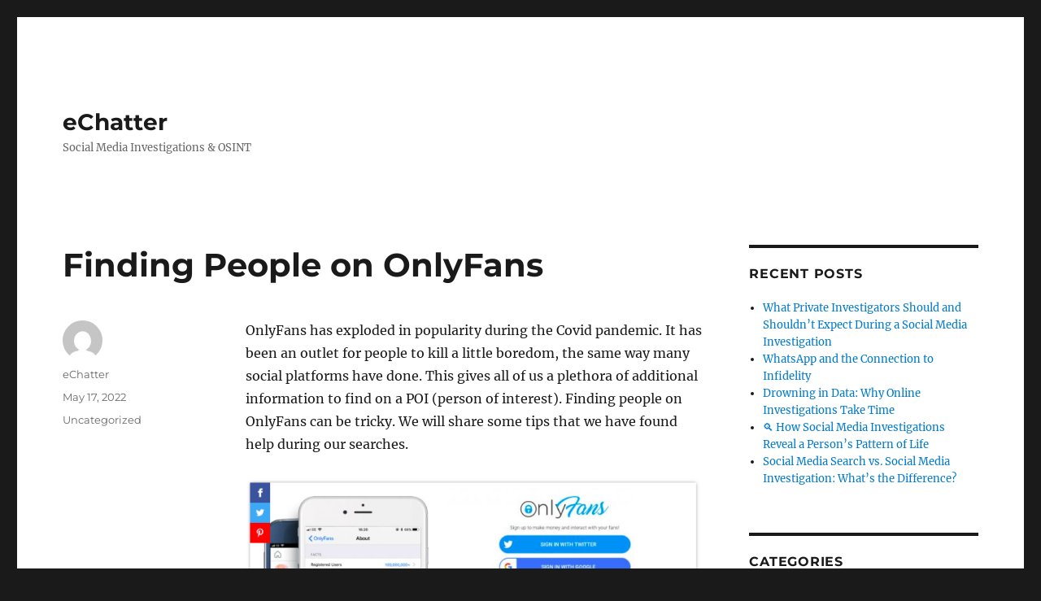

--- FILE ---
content_type: text/html; charset=UTF-8
request_url: https://blog.e-chatter.net/2022/05/finding-people-on-onlyfans/
body_size: 11988
content:
<!DOCTYPE html>
<html lang="en-US" class="no-js">
<head>
	<meta charset="UTF-8">
	<meta name="viewport" content="width=device-width, initial-scale=1.0">
	<link rel="profile" href="https://gmpg.org/xfn/11">
		<link rel="pingback" href="https://blog.e-chatter.net/xmlrpc.php">
		<script>
(function(html){html.className = html.className.replace(/\bno-js\b/,'js')})(document.documentElement);
//# sourceURL=twentysixteen_javascript_detection
</script>
<meta name='robots' content='index, follow, max-image-preview:large, max-snippet:-1, max-video-preview:-1' />
	<style>img:is([sizes="auto" i], [sizes^="auto," i]) { contain-intrinsic-size: 3000px 1500px }</style>
	
	<!-- This site is optimized with the Yoast SEO Premium plugin v20.8 (Yoast SEO v26.7) - https://yoast.com/wordpress/plugins/seo/ -->
	<title>Finding People on OnlyFans - eChatter</title>
	<meta name="description" content="Looking for a cheating spouse? Wondering if someone is using OnlyFans to generate income? 2 ways to search for people on the OnlyFans&#039; website." />
	<link rel="canonical" href="https://blog.e-chatter.net/2022/05/finding-people-on-onlyfans/" />
	<meta property="og:locale" content="en_US" />
	<meta property="og:type" content="article" />
	<meta property="og:title" content="Finding People on OnlyFans" />
	<meta property="og:description" content="Looking for a cheating spouse? Wondering if someone is using OnlyFans to generate income? 2 ways to search for people on the OnlyFans&#039; website." />
	<meta property="og:url" content="https://blog.e-chatter.net/2022/05/finding-people-on-onlyfans/" />
	<meta property="og:site_name" content="eChatter" />
	<meta property="article:publisher" content="https://www.facebook.com/echatterchecks" />
	<meta property="article:author" content="https://www.facebook.com/echatterchecks" />
	<meta property="article:published_time" content="2022-05-17T16:42:12+00:00" />
	<meta property="article:modified_time" content="2022-05-17T16:42:22+00:00" />
	<meta property="og:image" content="https://blog.e-chatter.net/wp-content/uploads/2022/05/Screen-Shot-2022-05-13-at-10.21.28-AM.png" />
	<meta name="author" content="eChatter" />
	<meta name="twitter:card" content="summary_large_image" />
	<meta name="twitter:creator" content="@echatterchecks" />
	<meta name="twitter:site" content="@echatterchecks" />
	<meta name="twitter:label1" content="Written by" />
	<meta name="twitter:data1" content="eChatter" />
	<meta name="twitter:label2" content="Est. reading time" />
	<meta name="twitter:data2" content="3 minutes" />
	<script type="application/ld+json" class="yoast-schema-graph">{"@context":"https://schema.org","@graph":[{"@type":"Article","@id":"https://blog.e-chatter.net/2022/05/finding-people-on-onlyfans/#article","isPartOf":{"@id":"https://blog.e-chatter.net/2022/05/finding-people-on-onlyfans/"},"author":{"name":"eChatter","@id":"https://blog.e-chatter.net/#/schema/person/7acdd1fcec7d7fb537cdd818190e7d1c"},"headline":"Finding People on OnlyFans","datePublished":"2022-05-17T16:42:12+00:00","dateModified":"2022-05-17T16:42:22+00:00","mainEntityOfPage":{"@id":"https://blog.e-chatter.net/2022/05/finding-people-on-onlyfans/"},"wordCount":532,"commentCount":0,"publisher":{"@id":"https://blog.e-chatter.net/#organization"},"image":{"@id":"https://blog.e-chatter.net/2022/05/finding-people-on-onlyfans/#primaryimage"},"thumbnailUrl":"https://blog.e-chatter.net/wp-content/uploads/2022/05/Screen-Shot-2022-05-13-at-10.21.28-AM.png","inLanguage":"en-US","potentialAction":[{"@type":"CommentAction","name":"Comment","target":["https://blog.e-chatter.net/2022/05/finding-people-on-onlyfans/#respond"]}]},{"@type":"WebPage","@id":"https://blog.e-chatter.net/2022/05/finding-people-on-onlyfans/","url":"https://blog.e-chatter.net/2022/05/finding-people-on-onlyfans/","name":"Finding People on OnlyFans - eChatter","isPartOf":{"@id":"https://blog.e-chatter.net/#website"},"primaryImageOfPage":{"@id":"https://blog.e-chatter.net/2022/05/finding-people-on-onlyfans/#primaryimage"},"image":{"@id":"https://blog.e-chatter.net/2022/05/finding-people-on-onlyfans/#primaryimage"},"thumbnailUrl":"https://blog.e-chatter.net/wp-content/uploads/2022/05/Screen-Shot-2022-05-13-at-10.21.28-AM.png","datePublished":"2022-05-17T16:42:12+00:00","dateModified":"2022-05-17T16:42:22+00:00","description":"Looking for a cheating spouse? Wondering if someone is using OnlyFans to generate income? 2 ways to search for people on the OnlyFans' website.","breadcrumb":{"@id":"https://blog.e-chatter.net/2022/05/finding-people-on-onlyfans/#breadcrumb"},"inLanguage":"en-US","potentialAction":[{"@type":"ReadAction","target":["https://blog.e-chatter.net/2022/05/finding-people-on-onlyfans/"]}]},{"@type":"ImageObject","inLanguage":"en-US","@id":"https://blog.e-chatter.net/2022/05/finding-people-on-onlyfans/#primaryimage","url":"https://blog.e-chatter.net/wp-content/uploads/2022/05/Screen-Shot-2022-05-13-at-10.21.28-AM.png","contentUrl":"https://blog.e-chatter.net/wp-content/uploads/2022/05/Screen-Shot-2022-05-13-at-10.21.28-AM.png","width":821,"height":545},{"@type":"BreadcrumbList","@id":"https://blog.e-chatter.net/2022/05/finding-people-on-onlyfans/#breadcrumb","itemListElement":[{"@type":"ListItem","position":1,"name":"Home","item":"https://blog.e-chatter.net/"},{"@type":"ListItem","position":2,"name":"Finding People on OnlyFans"}]},{"@type":"WebSite","@id":"https://blog.e-chatter.net/#website","url":"https://blog.e-chatter.net/","name":"eChatter","description":"Social Media Investigations &amp; OSINT","publisher":{"@id":"https://blog.e-chatter.net/#organization"},"potentialAction":[{"@type":"SearchAction","target":{"@type":"EntryPoint","urlTemplate":"https://blog.e-chatter.net/?s={search_term_string}"},"query-input":{"@type":"PropertyValueSpecification","valueRequired":true,"valueName":"search_term_string"}}],"inLanguage":"en-US"},{"@type":"Organization","@id":"https://blog.e-chatter.net/#organization","name":"eChatter, Division of Ann Michaels & Associates, Ltd.","url":"https://blog.e-chatter.net/","logo":{"@type":"ImageObject","inLanguage":"en-US","@id":"https://blog.e-chatter.net/#/schema/logo/image/","url":"https://blog.e-chatter.net/wp-content/uploads/2023/05/E-Chatter-Black-on-White-Logo.png","contentUrl":"https://blog.e-chatter.net/wp-content/uploads/2023/05/E-Chatter-Black-on-White-Logo.png","width":1000,"height":1000,"caption":"eChatter, Division of Ann Michaels & Associates, Ltd."},"image":{"@id":"https://blog.e-chatter.net/#/schema/logo/image/"},"sameAs":["https://www.facebook.com/echatterchecks","https://x.com/echatterchecks","https://www.instagram.com/echatterchecks/"]},{"@type":"Person","@id":"https://blog.e-chatter.net/#/schema/person/7acdd1fcec7d7fb537cdd818190e7d1c","name":"eChatter","image":{"@type":"ImageObject","inLanguage":"en-US","@id":"https://blog.e-chatter.net/#/schema/person/image/","url":"https://secure.gravatar.com/avatar/efb5bf346d4c9c12e5a7f7a0bb0b85ac25b12565d3c033362c92589dad0201be?s=96&d=mm&r=g","contentUrl":"https://secure.gravatar.com/avatar/efb5bf346d4c9c12e5a7f7a0bb0b85ac25b12565d3c033362c92589dad0201be?s=96&d=mm&r=g","caption":"eChatter"},"sameAs":["http://www.e-chatter.net","https://www.facebook.com/echatterchecks","https://www.instagram.com/echatterchecks/"]}]}</script>
	<!-- / Yoast SEO Premium plugin. -->


<link rel='dns-prefetch' href='//www.googletagmanager.com' />
<link rel="alternate" type="application/rss+xml" title="eChatter &raquo; Feed" href="https://blog.e-chatter.net/feed/" />
<link rel="alternate" type="application/rss+xml" title="eChatter &raquo; Comments Feed" href="https://blog.e-chatter.net/comments/feed/" />
<link rel="alternate" type="application/rss+xml" title="eChatter &raquo; Finding People on OnlyFans Comments Feed" href="https://blog.e-chatter.net/2022/05/finding-people-on-onlyfans/feed/" />
<script>
window._wpemojiSettings = {"baseUrl":"https:\/\/s.w.org\/images\/core\/emoji\/16.0.1\/72x72\/","ext":".png","svgUrl":"https:\/\/s.w.org\/images\/core\/emoji\/16.0.1\/svg\/","svgExt":".svg","source":{"concatemoji":"https:\/\/blog.e-chatter.net\/wp-includes\/js\/wp-emoji-release.min.js?ver=6.8.3"}};
/*! This file is auto-generated */
!function(s,n){var o,i,e;function c(e){try{var t={supportTests:e,timestamp:(new Date).valueOf()};sessionStorage.setItem(o,JSON.stringify(t))}catch(e){}}function p(e,t,n){e.clearRect(0,0,e.canvas.width,e.canvas.height),e.fillText(t,0,0);var t=new Uint32Array(e.getImageData(0,0,e.canvas.width,e.canvas.height).data),a=(e.clearRect(0,0,e.canvas.width,e.canvas.height),e.fillText(n,0,0),new Uint32Array(e.getImageData(0,0,e.canvas.width,e.canvas.height).data));return t.every(function(e,t){return e===a[t]})}function u(e,t){e.clearRect(0,0,e.canvas.width,e.canvas.height),e.fillText(t,0,0);for(var n=e.getImageData(16,16,1,1),a=0;a<n.data.length;a++)if(0!==n.data[a])return!1;return!0}function f(e,t,n,a){switch(t){case"flag":return n(e,"\ud83c\udff3\ufe0f\u200d\u26a7\ufe0f","\ud83c\udff3\ufe0f\u200b\u26a7\ufe0f")?!1:!n(e,"\ud83c\udde8\ud83c\uddf6","\ud83c\udde8\u200b\ud83c\uddf6")&&!n(e,"\ud83c\udff4\udb40\udc67\udb40\udc62\udb40\udc65\udb40\udc6e\udb40\udc67\udb40\udc7f","\ud83c\udff4\u200b\udb40\udc67\u200b\udb40\udc62\u200b\udb40\udc65\u200b\udb40\udc6e\u200b\udb40\udc67\u200b\udb40\udc7f");case"emoji":return!a(e,"\ud83e\udedf")}return!1}function g(e,t,n,a){var r="undefined"!=typeof WorkerGlobalScope&&self instanceof WorkerGlobalScope?new OffscreenCanvas(300,150):s.createElement("canvas"),o=r.getContext("2d",{willReadFrequently:!0}),i=(o.textBaseline="top",o.font="600 32px Arial",{});return e.forEach(function(e){i[e]=t(o,e,n,a)}),i}function t(e){var t=s.createElement("script");t.src=e,t.defer=!0,s.head.appendChild(t)}"undefined"!=typeof Promise&&(o="wpEmojiSettingsSupports",i=["flag","emoji"],n.supports={everything:!0,everythingExceptFlag:!0},e=new Promise(function(e){s.addEventListener("DOMContentLoaded",e,{once:!0})}),new Promise(function(t){var n=function(){try{var e=JSON.parse(sessionStorage.getItem(o));if("object"==typeof e&&"number"==typeof e.timestamp&&(new Date).valueOf()<e.timestamp+604800&&"object"==typeof e.supportTests)return e.supportTests}catch(e){}return null}();if(!n){if("undefined"!=typeof Worker&&"undefined"!=typeof OffscreenCanvas&&"undefined"!=typeof URL&&URL.createObjectURL&&"undefined"!=typeof Blob)try{var e="postMessage("+g.toString()+"("+[JSON.stringify(i),f.toString(),p.toString(),u.toString()].join(",")+"));",a=new Blob([e],{type:"text/javascript"}),r=new Worker(URL.createObjectURL(a),{name:"wpTestEmojiSupports"});return void(r.onmessage=function(e){c(n=e.data),r.terminate(),t(n)})}catch(e){}c(n=g(i,f,p,u))}t(n)}).then(function(e){for(var t in e)n.supports[t]=e[t],n.supports.everything=n.supports.everything&&n.supports[t],"flag"!==t&&(n.supports.everythingExceptFlag=n.supports.everythingExceptFlag&&n.supports[t]);n.supports.everythingExceptFlag=n.supports.everythingExceptFlag&&!n.supports.flag,n.DOMReady=!1,n.readyCallback=function(){n.DOMReady=!0}}).then(function(){return e}).then(function(){var e;n.supports.everything||(n.readyCallback(),(e=n.source||{}).concatemoji?t(e.concatemoji):e.wpemoji&&e.twemoji&&(t(e.twemoji),t(e.wpemoji)))}))}((window,document),window._wpemojiSettings);
</script>
<style id='wp-emoji-styles-inline-css'>

	img.wp-smiley, img.emoji {
		display: inline !important;
		border: none !important;
		box-shadow: none !important;
		height: 1em !important;
		width: 1em !important;
		margin: 0 0.07em !important;
		vertical-align: -0.1em !important;
		background: none !important;
		padding: 0 !important;
	}
</style>
<link rel='stylesheet' id='wp-block-library-css' href='https://blog.e-chatter.net/wp-content/plugins/gutenberg/build/styles/block-library/style.css?ver=22.3.0' media='all' />
<link rel='stylesheet' id='wp-block-library-theme-css' href='https://blog.e-chatter.net/wp-content/plugins/gutenberg/build/styles/block-library/theme.css?ver=22.3.0' media='all' />
<style id='classic-theme-styles-inline-css'>
.wp-block-button__link{background-color:#32373c;border-radius:9999px;box-shadow:none;color:#fff;font-size:1.125em;padding:calc(.667em + 2px) calc(1.333em + 2px);text-decoration:none}.wp-block-file__button{background:#32373c;color:#fff}.wp-block-accordion-heading{margin:0}.wp-block-accordion-heading__toggle{background-color:inherit!important;color:inherit!important}.wp-block-accordion-heading__toggle:not(:focus-visible){outline:none}.wp-block-accordion-heading__toggle:focus,.wp-block-accordion-heading__toggle:hover{background-color:inherit!important;border:none;box-shadow:none;color:inherit;padding:var(--wp--preset--spacing--20,1em) 0;text-decoration:none}.wp-block-accordion-heading__toggle:focus-visible{outline:auto;outline-offset:0}
</style>
<link rel='stylesheet' id='coblocks-frontend-css' href='https://blog.e-chatter.net/wp-content/plugins/coblocks/dist/style-coblocks-1.css?ver=3.1.16' media='all' />
<link rel='stylesheet' id='coblocks-extensions-css' href='https://blog.e-chatter.net/wp-content/plugins/coblocks/dist/style-coblocks-extensions.css?ver=3.1.16' media='all' />
<link rel='stylesheet' id='coblocks-animation-css' href='https://blog.e-chatter.net/wp-content/plugins/coblocks/dist/style-coblocks-animation.css?ver=2677611078ee87eb3b1c' media='all' />
<style id='global-styles-inline-css'>
:root{--wp--preset--aspect-ratio--square: 1;--wp--preset--aspect-ratio--4-3: 4/3;--wp--preset--aspect-ratio--3-4: 3/4;--wp--preset--aspect-ratio--3-2: 3/2;--wp--preset--aspect-ratio--2-3: 2/3;--wp--preset--aspect-ratio--16-9: 16/9;--wp--preset--aspect-ratio--9-16: 9/16;--wp--preset--color--black: #000000;--wp--preset--color--cyan-bluish-gray: #abb8c3;--wp--preset--color--white: #fff;--wp--preset--color--pale-pink: #f78da7;--wp--preset--color--vivid-red: #cf2e2e;--wp--preset--color--luminous-vivid-orange: #ff6900;--wp--preset--color--luminous-vivid-amber: #fcb900;--wp--preset--color--light-green-cyan: #7bdcb5;--wp--preset--color--vivid-green-cyan: #00d084;--wp--preset--color--pale-cyan-blue: #8ed1fc;--wp--preset--color--vivid-cyan-blue: #0693e3;--wp--preset--color--vivid-purple: #9b51e0;--wp--preset--color--dark-gray: #1a1a1a;--wp--preset--color--medium-gray: #686868;--wp--preset--color--light-gray: #e5e5e5;--wp--preset--color--blue-gray: #4d545c;--wp--preset--color--bright-blue: #007acc;--wp--preset--color--light-blue: #9adffd;--wp--preset--color--dark-brown: #402b30;--wp--preset--color--medium-brown: #774e24;--wp--preset--color--dark-red: #640c1f;--wp--preset--color--bright-red: #ff675f;--wp--preset--color--yellow: #ffef8e;--wp--preset--gradient--vivid-cyan-blue-to-vivid-purple: linear-gradient(135deg,rgb(6,147,227) 0%,rgb(155,81,224) 100%);--wp--preset--gradient--light-green-cyan-to-vivid-green-cyan: linear-gradient(135deg,rgb(122,220,180) 0%,rgb(0,208,130) 100%);--wp--preset--gradient--luminous-vivid-amber-to-luminous-vivid-orange: linear-gradient(135deg,rgb(252,185,0) 0%,rgb(255,105,0) 100%);--wp--preset--gradient--luminous-vivid-orange-to-vivid-red: linear-gradient(135deg,rgb(255,105,0) 0%,rgb(207,46,46) 100%);--wp--preset--gradient--very-light-gray-to-cyan-bluish-gray: linear-gradient(135deg,rgb(238,238,238) 0%,rgb(169,184,195) 100%);--wp--preset--gradient--cool-to-warm-spectrum: linear-gradient(135deg,rgb(74,234,220) 0%,rgb(151,120,209) 20%,rgb(207,42,186) 40%,rgb(238,44,130) 60%,rgb(251,105,98) 80%,rgb(254,248,76) 100%);--wp--preset--gradient--blush-light-purple: linear-gradient(135deg,rgb(255,206,236) 0%,rgb(152,150,240) 100%);--wp--preset--gradient--blush-bordeaux: linear-gradient(135deg,rgb(254,205,165) 0%,rgb(254,45,45) 50%,rgb(107,0,62) 100%);--wp--preset--gradient--luminous-dusk: linear-gradient(135deg,rgb(255,203,112) 0%,rgb(199,81,192) 50%,rgb(65,88,208) 100%);--wp--preset--gradient--pale-ocean: linear-gradient(135deg,rgb(255,245,203) 0%,rgb(182,227,212) 50%,rgb(51,167,181) 100%);--wp--preset--gradient--electric-grass: linear-gradient(135deg,rgb(202,248,128) 0%,rgb(113,206,126) 100%);--wp--preset--gradient--midnight: linear-gradient(135deg,rgb(2,3,129) 0%,rgb(40,116,252) 100%);--wp--preset--font-size--small: 13px;--wp--preset--font-size--medium: 20px;--wp--preset--font-size--large: 36px;--wp--preset--font-size--x-large: 42px;--wp--preset--spacing--20: 0.44rem;--wp--preset--spacing--30: 0.67rem;--wp--preset--spacing--40: 1rem;--wp--preset--spacing--50: 1.5rem;--wp--preset--spacing--60: 2.25rem;--wp--preset--spacing--70: 3.38rem;--wp--preset--spacing--80: 5.06rem;--wp--preset--shadow--natural: 6px 6px 9px rgba(0, 0, 0, 0.2);--wp--preset--shadow--deep: 12px 12px 50px rgba(0, 0, 0, 0.4);--wp--preset--shadow--sharp: 6px 6px 0px rgba(0, 0, 0, 0.2);--wp--preset--shadow--outlined: 6px 6px 0px -3px rgb(255, 255, 255), 6px 6px rgb(0, 0, 0);--wp--preset--shadow--crisp: 6px 6px 0px rgb(0, 0, 0);}:where(.is-layout-flex){gap: 0.5em;}:where(.is-layout-grid){gap: 0.5em;}body .is-layout-flex{display: flex;}.is-layout-flex{flex-wrap: wrap;align-items: center;}.is-layout-flex > :is(*, div){margin: 0;}body .is-layout-grid{display: grid;}.is-layout-grid > :is(*, div){margin: 0;}:where(.wp-block-columns.is-layout-flex){gap: 2em;}:where(.wp-block-columns.is-layout-grid){gap: 2em;}:where(.wp-block-post-template.is-layout-flex){gap: 1.25em;}:where(.wp-block-post-template.is-layout-grid){gap: 1.25em;}.has-black-color{color: var(--wp--preset--color--black) !important;}.has-cyan-bluish-gray-color{color: var(--wp--preset--color--cyan-bluish-gray) !important;}.has-white-color{color: var(--wp--preset--color--white) !important;}.has-pale-pink-color{color: var(--wp--preset--color--pale-pink) !important;}.has-vivid-red-color{color: var(--wp--preset--color--vivid-red) !important;}.has-luminous-vivid-orange-color{color: var(--wp--preset--color--luminous-vivid-orange) !important;}.has-luminous-vivid-amber-color{color: var(--wp--preset--color--luminous-vivid-amber) !important;}.has-light-green-cyan-color{color: var(--wp--preset--color--light-green-cyan) !important;}.has-vivid-green-cyan-color{color: var(--wp--preset--color--vivid-green-cyan) !important;}.has-pale-cyan-blue-color{color: var(--wp--preset--color--pale-cyan-blue) !important;}.has-vivid-cyan-blue-color{color: var(--wp--preset--color--vivid-cyan-blue) !important;}.has-vivid-purple-color{color: var(--wp--preset--color--vivid-purple) !important;}.has-black-background-color{background-color: var(--wp--preset--color--black) !important;}.has-cyan-bluish-gray-background-color{background-color: var(--wp--preset--color--cyan-bluish-gray) !important;}.has-white-background-color{background-color: var(--wp--preset--color--white) !important;}.has-pale-pink-background-color{background-color: var(--wp--preset--color--pale-pink) !important;}.has-vivid-red-background-color{background-color: var(--wp--preset--color--vivid-red) !important;}.has-luminous-vivid-orange-background-color{background-color: var(--wp--preset--color--luminous-vivid-orange) !important;}.has-luminous-vivid-amber-background-color{background-color: var(--wp--preset--color--luminous-vivid-amber) !important;}.has-light-green-cyan-background-color{background-color: var(--wp--preset--color--light-green-cyan) !important;}.has-vivid-green-cyan-background-color{background-color: var(--wp--preset--color--vivid-green-cyan) !important;}.has-pale-cyan-blue-background-color{background-color: var(--wp--preset--color--pale-cyan-blue) !important;}.has-vivid-cyan-blue-background-color{background-color: var(--wp--preset--color--vivid-cyan-blue) !important;}.has-vivid-purple-background-color{background-color: var(--wp--preset--color--vivid-purple) !important;}.has-black-border-color{border-color: var(--wp--preset--color--black) !important;}.has-cyan-bluish-gray-border-color{border-color: var(--wp--preset--color--cyan-bluish-gray) !important;}.has-white-border-color{border-color: var(--wp--preset--color--white) !important;}.has-pale-pink-border-color{border-color: var(--wp--preset--color--pale-pink) !important;}.has-vivid-red-border-color{border-color: var(--wp--preset--color--vivid-red) !important;}.has-luminous-vivid-orange-border-color{border-color: var(--wp--preset--color--luminous-vivid-orange) !important;}.has-luminous-vivid-amber-border-color{border-color: var(--wp--preset--color--luminous-vivid-amber) !important;}.has-light-green-cyan-border-color{border-color: var(--wp--preset--color--light-green-cyan) !important;}.has-vivid-green-cyan-border-color{border-color: var(--wp--preset--color--vivid-green-cyan) !important;}.has-pale-cyan-blue-border-color{border-color: var(--wp--preset--color--pale-cyan-blue) !important;}.has-vivid-cyan-blue-border-color{border-color: var(--wp--preset--color--vivid-cyan-blue) !important;}.has-vivid-purple-border-color{border-color: var(--wp--preset--color--vivid-purple) !important;}.has-vivid-cyan-blue-to-vivid-purple-gradient-background{background: var(--wp--preset--gradient--vivid-cyan-blue-to-vivid-purple) !important;}.has-light-green-cyan-to-vivid-green-cyan-gradient-background{background: var(--wp--preset--gradient--light-green-cyan-to-vivid-green-cyan) !important;}.has-luminous-vivid-amber-to-luminous-vivid-orange-gradient-background{background: var(--wp--preset--gradient--luminous-vivid-amber-to-luminous-vivid-orange) !important;}.has-luminous-vivid-orange-to-vivid-red-gradient-background{background: var(--wp--preset--gradient--luminous-vivid-orange-to-vivid-red) !important;}.has-very-light-gray-to-cyan-bluish-gray-gradient-background{background: var(--wp--preset--gradient--very-light-gray-to-cyan-bluish-gray) !important;}.has-cool-to-warm-spectrum-gradient-background{background: var(--wp--preset--gradient--cool-to-warm-spectrum) !important;}.has-blush-light-purple-gradient-background{background: var(--wp--preset--gradient--blush-light-purple) !important;}.has-blush-bordeaux-gradient-background{background: var(--wp--preset--gradient--blush-bordeaux) !important;}.has-luminous-dusk-gradient-background{background: var(--wp--preset--gradient--luminous-dusk) !important;}.has-pale-ocean-gradient-background{background: var(--wp--preset--gradient--pale-ocean) !important;}.has-electric-grass-gradient-background{background: var(--wp--preset--gradient--electric-grass) !important;}.has-midnight-gradient-background{background: var(--wp--preset--gradient--midnight) !important;}.has-small-font-size{font-size: var(--wp--preset--font-size--small) !important;}.has-medium-font-size{font-size: var(--wp--preset--font-size--medium) !important;}.has-large-font-size{font-size: var(--wp--preset--font-size--large) !important;}.has-x-large-font-size{font-size: var(--wp--preset--font-size--x-large) !important;}
:where(.wp-block-columns.is-layout-flex){gap: 2em;}:where(.wp-block-columns.is-layout-grid){gap: 2em;}
:root :where(.wp-block-pullquote){font-size: 1.5em;line-height: 1.6;}
:where(.wp-block-post-template.is-layout-flex){gap: 1.25em;}:where(.wp-block-post-template.is-layout-grid){gap: 1.25em;}
:where(.wp-block-term-template.is-layout-flex){gap: 1.25em;}:where(.wp-block-term-template.is-layout-grid){gap: 1.25em;}
</style>
<link rel='stylesheet' id='dashicons-css' href='https://blog.e-chatter.net/wp-includes/css/dashicons.min.css?ver=6.8.3' media='all' />
<link rel='stylesheet' id='wp-components-css' href='https://blog.e-chatter.net/wp-content/plugins/gutenberg/build/styles/components/style.css?ver=22.3.0' media='all' />
<link rel='stylesheet' id='godaddy-styles-css' href='https://blog.e-chatter.net/wp-content/plugins/coblocks/includes/Dependencies/GoDaddy/Styles/build/latest.css?ver=2.0.2' media='all' />
<link rel='stylesheet' id='twentysixteen-fonts-css' href='https://blog.e-chatter.net/wp-content/themes/twentysixteen/fonts/merriweather-plus-montserrat-plus-inconsolata.css?ver=20230328' media='all' />
<link rel='stylesheet' id='genericons-css' href='https://blog.e-chatter.net/wp-content/themes/twentysixteen/genericons/genericons.css?ver=20251101' media='all' />
<link rel='stylesheet' id='twentysixteen-style-css' href='https://blog.e-chatter.net/wp-content/themes/twentysixteen/style.css?ver=20251202' media='all' />
<link rel='stylesheet' id='twentysixteen-block-style-css' href='https://blog.e-chatter.net/wp-content/themes/twentysixteen/css/blocks.css?ver=20240817' media='all' />
<link rel='stylesheet' id='smh-widget-style-css' href='https://blog.e-chatter.net/wp-content/plugins/social-media-share-widget/styles/smh_front.css?ver=1.2.5' media='all' />
<script src="https://blog.e-chatter.net/wp-includes/js/jquery/jquery.min.js?ver=3.7.1" id="jquery-core-js"></script>
<script src="https://blog.e-chatter.net/wp-includes/js/jquery/jquery-migrate.min.js?ver=3.4.1" id="jquery-migrate-js"></script>
<script id="twentysixteen-script-js-extra">
var screenReaderText = {"expand":"expand child menu","collapse":"collapse child menu"};
</script>
<script src="https://blog.e-chatter.net/wp-content/themes/twentysixteen/js/functions.js?ver=20230629" id="twentysixteen-script-js" defer data-wp-strategy="defer"></script>

<!-- Google tag (gtag.js) snippet added by Site Kit -->
<!-- Google Analytics snippet added by Site Kit -->
<script src="https://www.googletagmanager.com/gtag/js?id=GT-KDBFXFH" id="google_gtagjs-js" async></script>
<script id="google_gtagjs-js-after">
window.dataLayer = window.dataLayer || [];function gtag(){dataLayer.push(arguments);}
gtag("set","linker",{"domains":["blog.e-chatter.net"]});
gtag("js", new Date());
gtag("set", "developer_id.dZTNiMT", true);
gtag("config", "GT-KDBFXFH");
</script>
<link rel="https://api.w.org/" href="https://blog.e-chatter.net/wp-json/" /><link rel="alternate" title="JSON" type="application/json" href="https://blog.e-chatter.net/wp-json/wp/v2/posts/1660" /><link rel="EditURI" type="application/rsd+xml" title="RSD" href="https://blog.e-chatter.net/xmlrpc.php?rsd" />
<meta name="generator" content="WordPress 6.8.3" />
<link rel='shortlink' href='https://blog.e-chatter.net/?p=1660' />
<link rel="alternate" title="oEmbed (JSON)" type="application/json+oembed" href="https://blog.e-chatter.net/wp-json/oembed/1.0/embed?url=https%3A%2F%2Fblog.e-chatter.net%2F2022%2F05%2Ffinding-people-on-onlyfans%2F" />
<link rel="alternate" title="oEmbed (XML)" type="text/xml+oembed" href="https://blog.e-chatter.net/wp-json/oembed/1.0/embed?url=https%3A%2F%2Fblog.e-chatter.net%2F2022%2F05%2Ffinding-people-on-onlyfans%2F&#038;format=xml" />
<meta name="generator" content="Site Kit by Google 1.170.0" /></head>

<body class="wp-singular post-template-default single single-post postid-1660 single-format-standard wp-embed-responsive wp-theme-twentysixteen is-twentysixteen">
<div id="page" class="site">
	<div class="site-inner">
		<a class="skip-link screen-reader-text" href="#content">
			Skip to content		</a>

		<header id="masthead" class="site-header">
			<div class="site-header-main">
				<div class="site-branding">
											<p class="site-title"><a href="https://blog.e-chatter.net/" rel="home" >eChatter</a></p>
												<p class="site-description">Social Media Investigations &amp; OSINT</p>
									</div><!-- .site-branding -->

							</div><!-- .site-header-main -->

					</header><!-- .site-header -->

		<div id="content" class="site-content">

<div id="primary" class="content-area">
	<main id="main" class="site-main">
		
<article id="post-1660" class="post-1660 post type-post status-publish format-standard hentry category-uncategorized">
	<header class="entry-header">
		<h1 class="entry-title">Finding People on OnlyFans</h1>	</header><!-- .entry-header -->

	
	
	<div class="entry-content">
		
<p>OnlyFans has exploded in popularity during the Covid pandemic. It has been an outlet for people to kill a little boredom, the same way many social platforms have done. This gives all of us a plethora of additional information to find on a POI (person of interest). Finding people on OnlyFans can be tricky. We will share some tips that we have found help during our searches.</p>



<figure class="wp-block-image size-full"><a href="https://blog.e-chatter.net/wp-content/uploads/2022/05/Screen-Shot-2022-05-13-at-10.21.28-AM.png"><img fetchpriority="high" decoding="async" width="821" height="545" src="https://blog.e-chatter.net/wp-content/uploads/2022/05/Screen-Shot-2022-05-13-at-10.21.28-AM.png" alt="" class="wp-image-1661" srcset="https://blog.e-chatter.net/wp-content/uploads/2022/05/Screen-Shot-2022-05-13-at-10.21.28-AM.png 821w, https://blog.e-chatter.net/wp-content/uploads/2022/05/Screen-Shot-2022-05-13-at-10.21.28-AM-300x199.png 300w, https://blog.e-chatter.net/wp-content/uploads/2022/05/Screen-Shot-2022-05-13-at-10.21.28-AM-768x510.png 768w" sizes="(max-width: 709px) 85vw, (max-width: 909px) 67vw, (max-width: 984px) 61vw, (max-width: 1362px) 45vw, 600px" /></a></figure>



<h2 class="wp-block-heading"><a href="https://earthweb.com/onlyfans-statistics/">Key OnlyFans Statistics for 2022</a></h2>



<ul class="wp-block-list"><li>OnlyFans has 170 million users</li><li>Every day 500,000 people join OnlyFans</li><li>OnlyFans has 1.5 million content creators</li><li>The top OnlyFans creators make $100,000 a month</li><li>The average OnlyFans creator makes $151 per month</li><li>The average creator on OnlyFans has 21 subscribers</li><li>OnlyFans has paid more than $2 billion to its creators so far</li></ul>



<h2 class="wp-block-heading">What is it all about?</h2>



<p>According to their website, &#8220;OnlyFans is the social platform revolutionizing creator and fan connections. The site is inclusive of artists and content creators from all genres and allows them to monetize their content while developing authentic relationships with their fanbase.&#8221; They pride themselves on being welcoming of all creative genres and content. ( hint&#8230;hint&#8230;. lines are blurred between Influencers, pornography, and sex workers). Like any site like this, it has the potential of a huge amount of earnings. OnlyFans reports over 50 million monthly users and 1 million content creators on the platform.&nbsp;</p>



<h2 class="wp-block-heading">Searching on the Site:</h2>



<p>Finding people on OnlyFans can be challenging if they don&#8217;t cross reference their profile on other social sites or websites.  One of my very favorite ways to search in social media is to use Google and searching Only Fans is no different. Here is a quick cheat sheet to use:</p>



<ol class="wp-block-list"><li>Open your browser and go to the search bar</li><li>Type in “onlyfans.com/<em>insert username here</em>”</li><li>Continue to use various usernames you know belong to your subject</li></ol>



<p>If this doesn&#8217;t work, try another way:</p>



<ol class="wp-block-list"><li>Open your browser and go to the search bar</li><li>Type in “search:onlyfans.com *insert username or name here*&#8221;</li><li>Continue to use various usernames you know belong to your subject</li></ol>



<p>Many times people who have profiles on Only Fans, cross reference on their other social media platforms ( especially Instagram ). Be sure to comb through sites to see if you can find anything there as well. </p>



<p>I would try the above methods using all search engines, not just Google. You never know what another search engine might pick up. It is worth the extra time it takes.</p>



<h3 class="wp-block-heading">Can You Screenshot in Only Fans?</h3>



<p>You can take a screenshot in Only Fans without the creator knowing about it. Since it is a web-based service, it has no means of identifying whether a screenshot has been taken. </p>



<h2 class="wp-block-heading">Search Engine Tool </h2>



<p>There is a tool for searching OnlyFans, but like anything else, it can be hit or miss. It is worth it to try however. It is called, &#8220;https://onlysearch.co/&#8221; </p>



<p>The site was designed to help OnlyFans influencers connect with their fans. So it does index publicly available information, display picture, display name, bio, price, and location — and display this information on OnlySearch, when key search terms appear in bios.&nbsp;</p>



<p>As of this writing, the above methods are the quickest ways to conduct a search on this site. </p>
	</div><!-- .entry-content -->

	<footer class="entry-footer">
		<span class="byline"><img alt='' src='https://secure.gravatar.com/avatar/efb5bf346d4c9c12e5a7f7a0bb0b85ac25b12565d3c033362c92589dad0201be?s=49&#038;d=mm&#038;r=g' srcset='https://secure.gravatar.com/avatar/efb5bf346d4c9c12e5a7f7a0bb0b85ac25b12565d3c033362c92589dad0201be?s=98&#038;d=mm&#038;r=g 2x' class='avatar avatar-49 photo' height='49' width='49' decoding='async'/><span class="screen-reader-text">Author </span><span class="author vcard"><a class="url fn n" href="https://blog.e-chatter.net/author/echatter/">eChatter</a></span></span><span class="posted-on"><span class="screen-reader-text">Posted on </span><a href="https://blog.e-chatter.net/2022/05/finding-people-on-onlyfans/" rel="bookmark"><time class="entry-date published" datetime="2022-05-17T12:42:12-04:00">May 17, 2022</time><time class="updated" datetime="2022-05-17T12:42:22-04:00">May 17, 2022</time></a></span><span class="cat-links"><span class="screen-reader-text">Categories </span><a href="https://blog.e-chatter.net/category/uncategorized/" rel="category tag">Uncategorized</a></span>			</footer><!-- .entry-footer -->
</article><!-- #post-1660 -->

<div id="comments" class="comments-area">

	
	
		<div id="respond" class="comment-respond">
		<h2 id="reply-title" class="comment-reply-title">Leave a Reply <small><a rel="nofollow" id="cancel-comment-reply-link" href="/2022/05/finding-people-on-onlyfans/#respond" style="display:none;">Cancel reply</a></small></h2><form action="https://blog.e-chatter.net/wp-comments-post.php" method="post" id="commentform" class="comment-form"><p class="comment-notes"><span id="email-notes">Your email address will not be published.</span> <span class="required-field-message">Required fields are marked <span class="required">*</span></span></p><p class="comment-form-comment"><label for="comment">Comment <span class="required">*</span></label> <textarea id="comment" name="comment" cols="45" rows="8" maxlength="65525" required></textarea></p><p class="comment-form-author"><label for="author">Name <span class="required">*</span></label> <input id="author" name="author" type="text" value="" size="30" maxlength="245" autocomplete="name" required /></p>
<p class="comment-form-email"><label for="email">Email <span class="required">*</span></label> <input id="email" name="email" type="email" value="" size="30" maxlength="100" aria-describedby="email-notes" autocomplete="email" required /></p>
<p class="comment-form-url"><label for="url">Website</label> <input id="url" name="url" type="url" value="" size="30" maxlength="200" autocomplete="url" /></p>
		<div hidden class="wpsec_captcha_wrapper">
			<div class="wpsec_captcha_image"></div>
			<label for="wpsec_captcha_answer">
			Type in the text displayed above			</label>
			<input type="text" class="wpsec_captcha_answer" name="wpsec_captcha_answer" value=""/>
		</div>
		<p class="form-submit"><input name="submit" type="submit" id="submit" class="submit" value="Post Comment" /> <input type='hidden' name='comment_post_ID' value='1660' id='comment_post_ID' />
<input type='hidden' name='comment_parent' id='comment_parent' value='0' />
</p><p style="display: none;"><input type="hidden" id="akismet_comment_nonce" name="akismet_comment_nonce" value="da519e33d1" /></p><p style="display: none !important;" class="akismet-fields-container" data-prefix="ak_"><label>&#916;<textarea name="ak_hp_textarea" cols="45" rows="8" maxlength="100"></textarea></label><input type="hidden" id="ak_js_1" name="ak_js" value="9"/><script>document.getElementById( "ak_js_1" ).setAttribute( "value", ( new Date() ).getTime() );</script></p></form>	</div><!-- #respond -->
	
</div><!-- .comments-area -->

	<nav class="navigation post-navigation" aria-label="Posts">
		<h2 class="screen-reader-text">Post navigation</h2>
		<div class="nav-links"><div class="nav-previous"><a href="https://blog.e-chatter.net/2022/03/child-predators/" rel="prev"><span class="meta-nav" aria-hidden="true">Previous</span> <span class="screen-reader-text">Previous post:</span> <span class="post-title">Adults Contacting Minors  Online</span></a></div><div class="nav-next"><a href="https://blog.e-chatter.net/2022/06/workmans-compensation-claims-and-social-media/" rel="next"><span class="meta-nav" aria-hidden="true">Next</span> <span class="screen-reader-text">Next post:</span> <span class="post-title">Workmans&#8217; Compensation Claims and Social Media</span></a></div></div>
	</nav>
	</main><!-- .site-main -->

	
</div><!-- .content-area -->


	<aside id="secondary" class="sidebar widget-area">
		
		<section id="recent-posts-2" class="widget widget_recent_entries">
		<h2 class="widget-title">Recent Posts</h2><nav aria-label="Recent Posts">
		<ul>
											<li>
					<a href="https://blog.e-chatter.net/2026/01/social-media/">What Private Investigators Should and Shouldn’t Expect During a Social Media Investigation</a>
									</li>
											<li>
					<a href="https://blog.e-chatter.net/2025/11/whatsapp-and-the-connection-to-infidelity/">WhatsApp and the Connection to Infidelity</a>
									</li>
											<li>
					<a href="https://blog.e-chatter.net/2025/07/good-osint-takes-time/">Drowning in Data: Why Online Investigations Take Time</a>
									</li>
											<li>
					<a href="https://blog.e-chatter.net/2025/07/%f0%9f%94%8d-how-social-media-investigations-reveal-a-persons-pattern-of-life/">🔍 How Social Media Investigations Reveal a Person’s Pattern of Life</a>
									</li>
											<li>
					<a href="https://blog.e-chatter.net/2025/06/social-media-search-vs-social-media-investigation-whats-the-difference/">Social Media Search vs. Social Media Investigation: What’s the Difference?</a>
									</li>
					</ul>

		</nav></section><section id="categories-2" class="widget widget_categories"><h2 class="widget-title">Categories</h2><nav aria-label="Categories">
			<ul>
					<li class="cat-item cat-item-4"><a href="https://blog.e-chatter.net/category/corporate/">Corporate</a>
</li>
	<li class="cat-item cat-item-278"><a href="https://blog.e-chatter.net/category/dating-safety/">Dating Safety</a>
</li>
	<li class="cat-item cat-item-216"><a href="https://blog.e-chatter.net/category/investigations/fraud/">Fraud</a>
</li>
	<li class="cat-item cat-item-3"><a href="https://blog.e-chatter.net/category/general-social-media-information/">General Social Media Information</a>
</li>
	<li class="cat-item cat-item-2"><a href="https://blog.e-chatter.net/category/human-resource-materials/">Human Resource Materials</a>
</li>
	<li class="cat-item cat-item-6"><a href="https://blog.e-chatter.net/category/insurance/">Insurance</a>
</li>
	<li class="cat-item cat-item-142"><a href="https://blog.e-chatter.net/category/investigations/">Investigations</a>
</li>
	<li class="cat-item cat-item-94"><a href="https://blog.e-chatter.net/category/law-enforcement/">Law Enforcement</a>
</li>
	<li class="cat-item cat-item-5"><a href="https://blog.e-chatter.net/category/litigation/">Litigation</a>
</li>
	<li class="cat-item cat-item-330"><a href="https://blog.e-chatter.net/category/online-harassment/">Online Harassment</a>
</li>
	<li class="cat-item cat-item-88"><a href="https://blog.e-chatter.net/category/parents-corner/">Parents Corner</a>
</li>
	<li class="cat-item cat-item-129"><a href="https://blog.e-chatter.net/category/reputation-management/">reputation management</a>
</li>
	<li class="cat-item cat-item-157"><a href="https://blog.e-chatter.net/category/school-resource-officer/">School Resource Officer</a>
</li>
	<li class="cat-item cat-item-160"><a href="https://blog.e-chatter.net/category/security-online/">Security online</a>
</li>
	<li class="cat-item cat-item-335"><a href="https://blog.e-chatter.net/category/social-media-investigation/">Social Media Investigation</a>
</li>
	<li class="cat-item cat-item-1"><a href="https://blog.e-chatter.net/category/uncategorized/">Uncategorized</a>
</li>
			</ul>

			</nav></section><section id="nav_menu-4" class="widget widget_nav_menu"><h2 class="widget-title">Check Out Our Other Blogs</h2><nav class="menu-check-out-our-other-blogs-container" aria-label="Check Out Our Other Blogs"><ul id="menu-check-out-our-other-blogs" class="menu"><li id="menu-item-285" class="menu-item menu-item-type-custom menu-item-object-custom menu-item-285"><a href="http://blog.annmichaelsltd.com/">Inside the Customer Journey</a></li>
<li id="menu-item-286" class="menu-item menu-item-type-custom menu-item-object-custom menu-item-286"><a href="http://blog.socialmediamanagement.net/">Social Media Management Blog</a></li>
</ul></nav></section><section id="smhwidget-2" class="widget SMHWidget"><h2 class="widget-title">Connect with me</h2><!-- BEGIN SOCIAL MEDIA CONTACTS -->
<div id="socialmedia-container">
<div id="social-facebook" class="smh_icon_container Default"><a href="https://www.facebook.com/socialmediabackgroundchecks/" target="_blank" title="Link to our Facebook Page"><img alt="Link to our Facebook Page" src="https://blog.e-chatter.net/wp-content/plugins/social-media-share-widget/images/iconset/Default/facebook.png" /></a></div><div id="social-twitter" class="smh_icon_container Default"><a href="https://twitter.com/echatterchecks" target="_blank" title="Link to our Twitter Page"><img alt="Link to our Twitter Page" src="https://blog.e-chatter.net/wp-content/plugins/social-media-share-widget/images/iconset/Default/twitter.png" /></a></div></div>
<!-- END SOCIAL MEDIA CONTACTS -->
</section><section id="pages-2" class="widget widget_pages"><h2 class="widget-title">Pages</h2><nav aria-label="Pages">
			<ul>
				<li class="page_item page-item-4"><a href="https://blog.e-chatter.net/about-our-company-echatter-social-services/">About Our Company</a></li>
<li class="page_item page-item-24"><a href="https://blog.e-chatter.net/contact-us-to-learn-more/">Contact Us</a></li>
<li class="page_item page-item-887"><a href="https://blog.e-chatter.net/using-open-source-intelligence-techniques/">Using Open Source Intelligence Techniques</a></li>
<li class="page_item page-item-26"><a href="https://blog.e-chatter.net/visit-our-website-to-learn-more/">Visit Our Website</a></li>
			</ul>

			</nav></section><section id="custom_html-2" class="widget_text widget widget_custom_html"><div class="textwidget custom-html-widget"></div></section>	</aside><!-- .sidebar .widget-area -->

		</div><!-- .site-content -->

		<footer id="colophon" class="site-footer">
			
			
			<div class="site-info">
								<span class="site-title"><a href="https://blog.e-chatter.net/" rel="home">eChatter</a></span>
								<a href="https://wordpress.org/" class="imprint">
					Proudly powered by WordPress				</a>
			</div><!-- .site-info -->
		</footer><!-- .site-footer -->
	</div><!-- .site-inner -->
</div><!-- .site -->

<script type="speculationrules">
{"prefetch":[{"source":"document","where":{"and":[{"href_matches":"\/*"},{"not":{"href_matches":["\/wp-*.php","\/wp-admin\/*","\/wp-content\/uploads\/*","\/wp-content\/*","\/wp-content\/plugins\/*","\/wp-content\/themes\/twentysixteen\/*","\/*\\?(.+)"]}},{"not":{"selector_matches":"a[rel~=\"nofollow\"]"}},{"not":{"selector_matches":".no-prefetch, .no-prefetch a"}}]},"eagerness":"conservative"}]}
</script>
<script src="https://blog.e-chatter.net/wp-content/plugins/coblocks/dist/js/coblocks-animation.js?ver=3.1.16" id="coblocks-animation-js"></script>
<script src="https://blog.e-chatter.net/wp-content/plugins/coblocks/dist/js/vendors/tiny-swiper.js?ver=3.1.16" id="coblocks-tiny-swiper-js"></script>
<script id="coblocks-tinyswiper-initializer-js-extra">
var coblocksTinyswiper = {"carouselPrevButtonAriaLabel":"Previous","carouselNextButtonAriaLabel":"Next","sliderImageAriaLabel":"Image"};
</script>
<script src="https://blog.e-chatter.net/wp-content/plugins/coblocks/dist/js/coblocks-tinyswiper-initializer.js?ver=3.1.16" id="coblocks-tinyswiper-initializer-js"></script>
<script src="https://blog.e-chatter.net/wp-includes/js/comment-reply.min.js?ver=6.8.3" id="comment-reply-js" async data-wp-strategy="async"></script>
<script src="https://captcha.wpsecurity.godaddy.com/api/v1/captcha/script?trigger=comment" id="wpsec_show_captcha-js"></script>
<script defer src="https://blog.e-chatter.net/wp-content/plugins/akismet/_inc/akismet-frontend.js?ver=1762973214" id="akismet-frontend-js"></script>
		<script>'undefined'=== typeof _trfq || (window._trfq = []);'undefined'=== typeof _trfd && (window._trfd=[]),
                _trfd.push({'tccl.baseHost':'secureserver.net'}),
                _trfd.push({'ap':'wpaas_v2'},
                    {'server':'5f5b6bb13978'},
                    {'pod':'c19-prod-p3-us-west-2'},
                                        {'xid':'2545555'},
                    {'wp':'6.8.3'},
                    {'php':'7.4.33.12'},
                    {'loggedin':'0'},
                    {'cdn':'1'},
                    {'builder':'wp-block-editor'},
                    {'theme':'twentysixteen'},
                    {'wds':'0'},
                    {'wp_alloptions_count':'372'},
                    {'wp_alloptions_bytes':'89769'},
                    {'gdl_coming_soon_page':'0'}
                    , {'appid':'578402'}                 );
            var trafficScript = document.createElement('script'); trafficScript.src = 'https://img1.wsimg.com/signals/js/clients/scc-c2/scc-c2.min.js'; window.document.head.appendChild(trafficScript);</script>
		<script>window.addEventListener('click', function (elem) { var _elem$target, _elem$target$dataset, _window, _window$_trfq; return (elem === null || elem === void 0 ? void 0 : (_elem$target = elem.target) === null || _elem$target === void 0 ? void 0 : (_elem$target$dataset = _elem$target.dataset) === null || _elem$target$dataset === void 0 ? void 0 : _elem$target$dataset.eid) && ((_window = window) === null || _window === void 0 ? void 0 : (_window$_trfq = _window._trfq) === null || _window$_trfq === void 0 ? void 0 : _window$_trfq.push(["cmdLogEvent", "click", elem.target.dataset.eid]));});</script>
		<script src='https://img1.wsimg.com/traffic-assets/js/tccl-tti.min.js' onload="window.tti.calculateTTI()"></script>
		</body>
</html>


--- FILE ---
content_type: text/css
request_url: https://blog.e-chatter.net/wp-content/plugins/social-media-share-widget/styles/smh_front.css?ver=1.2.5
body_size: -21
content:
/*Social Media Share Widget Plugin Styles
Agent SMH WIdget Styles
/*Front End*/
DIV.widget.smh
{
	/*[disabled]width:300px;*/
}
DIV.widget.smh .widget-wrap
{
	position: relative;
}
#socialmedia-container
{
	display: inline-block;
	/*[disabled]width:290px;*/
	margin: 0 auto;
	float: none;
	padding: 5px;
	position: relative;
}
#socialmedia-container DIV.smh_icon_container
{
	/*width: 33px;*/
	margin: 0 8px 10px !important;
	float: left;
	position: relative;
	padding: 0px !important;
	display: block;
}
#socialmedia-container DIV.smh_icon_container:last-child
{
	margin: 0 0 10px 8px !important;
}
DIV#socialmedia-container .smh_icon_container A
{
	display: block !important;
	width: auto !important;
	height: auto !important;
}
DIV#socialmedia-container IMG
{
	border: none;
    width: auto;
    height: auto;
}
/*GooglePlus*/
.googleplus
{
	position: relative;
/*- use this to position your share icon on your page -*/
	cursor: pointer;
    width: 33px;
}
.googlehider
{
	opacity: 0;
	height: 30px;
	width: 30px;
	position: absolute;
	top: 0;
	left: 8px;
	z-index: 3;
}
.mygoogle
{
	position: absolute;
	top: 0;
	left: 0;
	z-index: 2;
}
